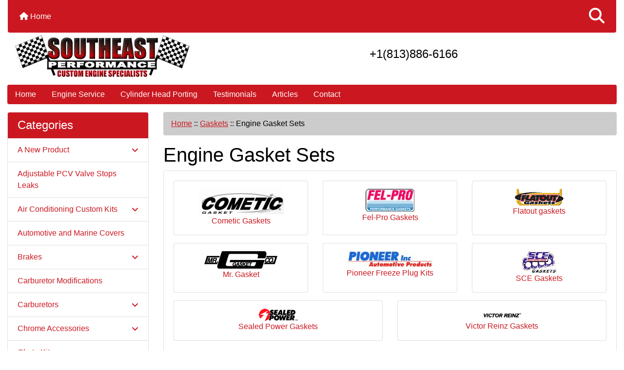

--- FILE ---
content_type: text/html; charset=utf-8
request_url: http://www.southeastrt.net/index.php?main_page=index&cPath=1555_141
body_size: 11548
content:
<!DOCTYPE html>
<html dir="ltr" lang="en">
  <head>
    <meta charset="utf-8">
    <link rel="preload" href="https://code.jquery.com/jquery-3.7.1.min.js" integrity="sha256-/JqT3SQfawRcv/BIHPThkBvs0OEvtFFmqPF/lYI/Cxo=" crossorigin="anonymous" as="script">
    <link rel="preload" href="https://cdn.jsdelivr.net/npm/bootstrap@4.6.2/dist/css/bootstrap.min.css" integrity="sha384-xOolHFLEh07PJGoPkLv1IbcEPTNtaed2xpHsD9ESMhqIYd0nLMwNLD69Npy4HI+N" crossorigin="anonymous" as="style">
    <link rel="preload" href="https://cdn.jsdelivr.net/npm/bootstrap@4.6.2/dist/js/bootstrap.bundle.min.js" integrity="sha384-Fy6S3B9q64WdZWQUiU+q4/2Lc9npb8tCaSX9FK7E8HnRr0Jz8D6OP9dO5Vg3Q9ct" crossorigin="anonymous" as="script">
    <link rel="preload" href="https://cdnjs.cloudflare.com/ajax/libs/font-awesome/6.5.2/css/fontawesome.min.css" integrity="sha512-UuQ/zJlbMVAw/UU8vVBhnI4op+/tFOpQZVT+FormmIEhRSCnJWyHiBbEVgM4Uztsht41f3FzVWgLuwzUqOObKw==" crossorigin="anonymous" as="style">
    <link rel="preload" href="https://cdnjs.cloudflare.com/ajax/libs/font-awesome/6.5.2/css/solid.min.css" integrity="sha512-Hp+WwK4QdKZk9/W0ViDvLunYjFrGJmNDt6sCflZNkjgvNq9mY+0tMbd6tWMiAlcf1OQyqL4gn2rYp7UsfssZPA==" crossorigin="anonymous" as="style">
    <title>Engine Gasket Sets : Southeast Performance R/T | Because Knowledge Breeds Winning Power</title>
    <meta name="viewport" content="width=device-width, initial-scale=1, minimum-scale=1, shrink-to-fit=no">
    <meta name="keywords" content="Engines, SuperChargers, Tuning and Controllers, Valvetrain Components, Brakes, Lowering Kits, Rear End, Fasteners, Carburetors, Throttle Bodies, Water Pumps, Nitrous Kits, Tires, Custom Parts Development, Cold Air Kits, Fuel System Components, Clutches, Wheels, Traction Components, Race Wear and Accessories, Wiring harness and Accessories, Electric Cooling Fans, Radiators and Components, Custom Hoods, Cylinder Head Porting, Chute Kits, Suspension Components, Roll Cages and Accessories, Shocks, Lift Kits, Fire Equipment, Race Car Bodies, Air Conditioning Custom Kits, Chrome Accessories, Exterior Vehicle Components, Wideband Monitoring Systems, Electronics and Delay Boxes, Seats and Custom Interiors, Floor Mats, Ignition Components, Spark Plugs, Turbocharging, Gear Venders Overdrive Units, Viper, Tech Help, Automotive and Marine Covers, Engine Parts, Transmission Components, Exhaust Components, Gauges, Fuel Injection Systems, Gaskets, Striker Viper heads Return, A New Product, Carburetor Modifications, Engine Swap Kits, Engine Blocks, Adjustable PCV Valve Stops Leaks, NAG1 Transmission Shift Improver, , Engine Gasket Sets">
    <meta name="description" content="Southeast Performance R/T : Engine Gasket Sets - Engines, SuperChargers, Tuning and Controllers, Valvetrain Components, Brakes, Lowering Kits, Rear End, Fasteners, Carburetors, Throttle Bodies, Water Pumps, Nitrous Kits, Tires, Custom Parts Development, Cold Air Kits, Fuel System Components, Clutches, Wheels, Traction Components, Race Wear and Accessories, Wiring harness and Accessories, Electric Cooling Fans, Radiators and Components, Custom Hoods, Cylinder Head Porting, Chute Kits, Suspension Components, Roll Cages and Accessories, Shocks, Lift Kits, Fire Equipment, Race Car Bodies, Air Conditioning Custom Kits, Chrome Accessories, Exterior Vehicle Components, Wideband Monitoring Systems, Electronics and Delay Boxes, Seats and Custom Interiors, Floor Mats, Ignition Components, Spark Plugs, Turbocharging, Gear Venders Overdrive Units, Viper, Tech Help, Automotive and Marine Covers, Engine Parts, Transmission Components, Exhaust Components, Gauges, Fuel Injection Systems, Gaskets, Striker Viper heads Return, A New Product, Carburetor Modifications, Engine Swap Kits, Engine Blocks, Adjustable PCV Valve Stops Leaks, NAG1 Transmission Shift Improver, ">
    <meta name="author" content="Southeast RT">
    <link rel="apple-touch-icon" sizes="180x180" href="includes/templates/bootstrap/images/icons/apple-touch-icon.png">
<link rel="icon" type="image/png" sizes="32x32" href="includes/templates/bootstrap/images/icons/favicon-32x32.png">
<link rel="icon" type="image/png" sizes="16x16" href="includes/templates/bootstrap/images/icons/favicon-16x16.png">
<link rel="manifest" href="includes/templates/bootstrap/images/icons/site.webmanifest">

    <base href="https://southeastrt.net/">
          <link href="https://southeastrt.net/index.php?main_page=index&amp;cPath=1555_141" rel="canonical">
        <link rel="stylesheet" href="https://cdn.jsdelivr.net/npm/bootstrap@4.6.2/dist/css/bootstrap.min.css" integrity="sha384-xOolHFLEh07PJGoPkLv1IbcEPTNtaed2xpHsD9ESMhqIYd0nLMwNLD69Npy4HI+N" crossorigin="anonymous">
    <link rel="stylesheet" href="https://cdnjs.cloudflare.com/ajax/libs/font-awesome/6.5.2/css/fontawesome.min.css" integrity="sha512-UuQ/zJlbMVAw/UU8vVBhnI4op+/tFOpQZVT+FormmIEhRSCnJWyHiBbEVgM4Uztsht41f3FzVWgLuwzUqOObKw==" crossorigin="anonymous">
    <link rel="stylesheet" href="https://cdnjs.cloudflare.com/ajax/libs/font-awesome/6.5.2/css/solid.min.css" integrity="sha512-Hp+WwK4QdKZk9/W0ViDvLunYjFrGJmNDt6sCflZNkjgvNq9mY+0tMbd6tWMiAlcf1OQyqL4gn2rYp7UsfssZPA==" crossorigin="anonymous">
<link rel="stylesheet" href="includes/templates/bootstrap/css/stylesheet.css">
<link rel="stylesheet" href="includes/templates/bootstrap/css/stylesheet_360.css">
<link rel="stylesheet" href="includes/templates/bootstrap/css/stylesheet_361.css">
<link rel="stylesheet" href="includes/templates/bootstrap/css/stylesheet_364.css">
<link rel="stylesheet" href="includes/templates/bootstrap/css/stylesheet_365.css">
<link rel="stylesheet" href="includes/templates/bootstrap/css/stylesheet_373.css">
<link rel="stylesheet" href="includes/templates/bootstrap/css/stylesheet_374.css">
<link rel="stylesheet" href="includes/templates/bootstrap/css/stylesheet_ajax_search.css">
<link rel="stylesheet" href="includes/templates/bootstrap/css/stylesheet_bootstrap.carousel.css">
<link rel="stylesheet" href="includes/templates/bootstrap/css/stylesheet_bootstrap.lightbox.css">
<link rel="stylesheet" media="print" href="includes/templates/bootstrap/css/print_stylesheet.css">
<style>
body {
    color: #000000;
    background-color: #ffffff;
}
a {
    color: #cb1820;
}
a:hover {
    color: #333;
}
.form-control::placeholder,
.required-info,
span.alert {
    color: #ff0000;
}
.alert-info {
    color: #13525e;    background-color: #d1ecf1;    border-color: #bee5eb;}
.rating {
    background-color: #ffffff;    color: #987000;}
.btn {
    color: #ffffff;
    background-color: #cb1820;
    border-color: #cb1820;
}
.btn:hover {
    color: #cccccc;
    background-color: #333;
    border-color: #333;
}
#headerWrapper {
    background-color: #ffffff;
}
#tagline {
    color: #000000;
}
nav.navbar {
    background-color: #cb1820;
}
nav.navbar a.nav-link {
    color: #ffffff;
}
nav.navbar a.nav-link:hover {
    color: #cccccc;
    background-color: #333333;}
nav.navbar .navbar-toggler {
    color: #ffffff;
    background-color: #343a40;
    border-color: #343a40;
}
nav.navbar .navbar-toggler:hover {
    color: #cccccc;
    background-color: #919aa1;
    border-color: #919aa1;
}
nav.navbar .btn {
    color: #ffffff;    background-color: #13607c;    border-color: #13607c;}
nav.navbar .btn:hover {
    color: #0056b3;    background-color: #ffffff;    border-color: #a80000;}
#ezpagesBarHeader {
    background-color: #cb1820;
}
#ezpagesBarHeader a.nav-link {
    color: #ffffff;
}
#ezpagesBarHeader a.nav-link:hover {
    color: #cccccc;
    background-color: #363636;}
#navCatTabs a {
    color: #ffffff;
    background-color: #33b5e5;
    border-color: #13607c;}
#navCatTabs a.activeLink {
    background-color: #a80000;    color: #ffffff;    border-color: #a80000;}
#navCatTabs a:hover {
    color: #cccccc;
    background-color: #0099CC;
    border-color: #13607c;}
#navCatTabs a.activeLink:hover {
    background-color: #ffffff;    color: #a80000;    border-color: #a80000;}
#navBreadCrumb ol {
    background-color: #cccccc;
}
#navBreadCrumb li {
    color: #000000;
}
#navBreadCrumb li a {
    color: #cb1820;
}
#navBreadCrumb li a:hover {
    color: #333;
}
#footerWrapper {
    color: #000000;
    background-color: #ffffff;
}
.legalCopyright,
.legalCopyright a {
    color: #000000;
}
#ezpagesBarFooter {
    background-color: #cb1820;
}
#ezpagesBarFooter a.nav-link {
    color: #ffffff;
}
#ezpagesBarFooter a.nav-link:hover {
    color: #cccccc;
    background-color: #363636;}
.leftBoxCard,
.rightBoxCard {
    color: #000000;
    background-color: #ffffff;
}
.leftBoxHeading,
.rightBoxHeading {
    color: #ffffff;
    background-color: #cb1820;
}
.leftBoxHeading a,
.rightBoxHeading a {
    color: #ffffff;
}
.leftBoxHeading a:hover,
.rightBoxHeading a:hover {
    color: #cccccc;
}
#categoriesContent .badge,
#documentcategoriesContent .badge {
    color: #ffffff;
    background-color: #33b5e5;
}
.leftBoxCard .list-group-item,
.rightBoxCard .list-group-item {
    color: #cb1820;
    background-color: #ffffff;
}
.leftBoxCard .list-group-item:hover,
.rightBoxCard .list-group-item:hover {
    color: #333;
    background-color: #efefef;
}
.centerBoxWrapper {
    color: #000000;
    background-color: #ffffff;
}
.centerBoxHeading {
    color: #ffffff;
    background-color: #cb1820;
}
#subCategory-card-body {
    color: #000000;
    background-color: #ffffff;
}
.categoryListBoxContents.card {
    background-color: #ffffff;
}
.categoryListBoxContents.card:hover {
    background-color: #efefef;
}
a.page-link {
    color: #000000;
    background-color: #cccccc;
    border-color: #cccccc;
}
a.page-link:hover {
    color: #ffffff;
    background-color: #333;
    border-color: #333;
}
.page-item.active span.page-link {
    color: #ffffff;
    background-color: #cb1820;
}
.sideBoxContentItem {
    background-color: #ffffff;
}
.sideBoxContentItem:hover {
    background-color: #efefef;
}
.centerBoxContents.card {
    background-color: #ffffff;
}
.centerBoxContents.card:hover {
    background-color: #efefef;
}
.centerBoxContentsListing.card:hover {
    background-color: #efefef;
}
.productReviewCard:hover {
    background-color: #efefef;
}
.productBasePrice {
    color: #000000;
}
.normalprice {
    color: #000000;
}
.productSpecialPrice {
    color: #ff0000;
}
.productPriceDiscount {
    color: #ff0000;
}
.productSalePrice {
    color: #ff0000;
}
.productFreePrice {
    color: #0000ff;
}
#addToCart-card-header {
    color: #fff;
    background-color: #00C851;
}
#addToCart-card {
    border-color: #00C851;
}
.btn.button_add_selected {
    background: #00C851;
    color: #fff;
}
.btn.button_add_selected:hover {
    background: #007E33;
    color:#fff;
}
.btn.button_in_cart {
    background: #00C851;
    color: #fff;
}
.fa-cart-plus {
    color: #00C851;
}
.btn.button_in_cart:hover {
    background: #007E33;
    color: #fff;
}
a:hover > .fa-cart-plus {
    color: #007E33;
}
button.button_continue_checkout,
a.button_checkout {
    background-color: #ffd814;    color: #0f1111;    border-color: #fcd200;}
button.button_continue_checkout:hover,
a.button_checkout:hover {
    background-color: #f7ca00;    color: #0f1111;    border-color: #f2c200;}
button.button_confirm_order {
    background-color: #ffd814;    color: #0f1111;    border-color: #fcd200;}
button.button_confirm_order:hover {
    background-color: #f7ca00;    color: #0f1111;    border-color: #f2c200;}
#checkoutShippingDefault .progress-bar,
#checkoutPayment .progress-bar,
#checkoutConfirmationDefault .progress-bar,
#checkoutSuccessDefault .progress-bar {
    background-color: #036811!important;}
button.button_sold_out_sm, button.button_sold_out_sm:hover, button.button_sold_out, button.button_sold_out:hover {
    background-color: #a80000;    color: #ffffff;    border-color: #a80000;}
a.carousel-control-prev,
a.carousel-control-next {
    color: #000000;}
a.carousel-control-prev:hover,
a.carousel-control-next:hover {
    color: #000000;}
.banner-carousel .carousel-indicators li {
    background-color: #000000;}
.defaultAddress address {
    background-color: #036811;    color: #ffffff;}
.card.primary-address {
    border-color: #13607c;}
.card.primary-address > .card-header{
    background-color: #13607c;    color: #ffffff;}
.sideboxCategory-top,.sideBoxContent,.sideboxCategory-products,.pro,.card-header a,.nav-item,.btn,.list-group-item a,.nav-link,#productsListing a,.card a{text-decoration:none}.fmel{background-color: #cb1820}.mfade img:hover{opacity:0.6}.pro{text-decoration:none}#siteinfoLegal{background:#fff;opacity:0.6}card-header
</style>
    <script src="https://code.jquery.com/jquery-3.7.1.min.js" integrity="sha256-/JqT3SQfawRcv/BIHPThkBvs0OEvtFFmqPF/lYI/Cxo=" crossorigin="anonymous"></script>
    <script src="https://cdn.jsdelivr.net/npm/bootstrap@4.6.2/dist/js/bootstrap.bundle.min.js" integrity="sha384-Fy6S3B9q64WdZWQUiU+q4/2Lc9npb8tCaSX9FK7E8HnRr0Jz8D6OP9dO5Vg3Q9ct" crossorigin="anonymous"></script>
<script src="includes/templates/bootstrap/jscript/jscript_zca_bootstrap.js"></script>
<script src="includes/templates/bootstrap/jscript/ajax_search.min.js" defer></script>

<script src="includes/templates/bootstrap/jscript/jquery.matchHeight.min.js"></script>
<script>
$(document).ready(function() {
    $('.sideBoxContent .carousel-item .card').matchHeight();
});
</script>

<script>
if (typeof zcJS == "undefined" || !zcJS) {
  window.zcJS = { name: 'zcJS', version: '0.1.0.0' };
}

zcJS.ajax = function (options) {
  options.url = options.url.replace("&amp;", unescape("&amp;"));
  var deferred = jQuery.Deferred(function (d) {
      var securityToken = 'faab6f0666409f98ee1c992718851896';
      var defaults = {
          cache: false,
          type: 'POST',
          traditional: true,
          dataType: 'json',
          timeout: 5000,
          data: jQuery.extend(true,{
            securityToken: securityToken
        }, options.data)
      },
      settings = jQuery.extend(true, {}, defaults, options);
      if (typeof(console.log) == 'function') {
          console.log( settings );
      }

      d.done(settings.success);
      d.fail(settings.error);
      d.done(settings.complete);
      var jqXHRSettings = jQuery.extend(true, {}, settings, {
          success: function (response, textStatus, jqXHR) {
            d.resolve(response, textStatus, jqXHR);
          },
          error: function (jqXHR, textStatus, errorThrown) {
              if (window.console) {
                if (typeof(console.log) == 'function') {
                  console.log(jqXHR);
                }
              }
              d.reject(jqXHR, textStatus, errorThrown);
          },
          complete: d.resolve
      });
      jQuery.ajax(jqXHRSettings);
   }).fail(function(jqXHR, textStatus, errorThrown) {
   var response = jqXHR.getResponseHeader('status');
   var responseHtml = jqXHR.responseText;
   var contentType = jqXHR.getResponseHeader("content-type");
   switch (response)
     {
       case '403 Forbidden':
         var jsonResponse = JSON.parse(jqXHR.responseText);
         var errorType = jsonResponse.errorType;
         switch (errorType)
         {
           case 'ADMIN_BLOCK_WARNING':
           break;
           case 'AUTH_ERROR':
           break;
           case 'SECURITY_TOKEN':
           break;

           default:
             alert('An Internal Error of type '+errorType+' was received while processing an ajax call. The action you requested could not be completed.');
         }
       break;
       default:
        if (jqXHR.status === 200) {
            if (contentType.toLowerCase().indexOf("text/html") >= 0) {
                document.open();
                document.write(responseHtml);
                document.close();
            }
         }
     }
   });

  var promise = deferred.promise();
  return promise;
};
zcJS.timer = function (options) {
  var defaults = {
    interval: 10000,
    startEvent: null,
    intervalEvent: null,
    stopEvent: null

},
  settings = jQuery.extend(true, {}, defaults, options);

  var enabled = new Boolean(false);
  var timerId = 0;
  var mySelf;
  this.Start = function()
  {
      this.enabled = new Boolean(true);

      mySelf = this;
      mySelf.settings = settings;
      if (mySelf.enabled)
      {
          mySelf.timerId = setInterval(
          function()
          {
              if (mySelf.settings.intervalEvent)
              {
                mySelf.settings.intervalEvent(mySelf);
              }
          }, mySelf.settings.interval);
          if (mySelf.settings.startEvent)
          {
            mySelf.settings.startEvent(mySelf);
          }
      }
  };
  this.Stop = function()
  {
    mySelf.enabled = new Boolean(false);
    clearInterval(mySelf.timerId);
    if (mySelf.settings.stopEvent)
    {
      mySelf.settings.stopEvent(mySelf);
    }
  };
};

</script>

<script>
jQuery(document).ready(function() {
    jQuery('form.sidebox-select-form select:required').each(function() {
        var theOptions = '';
        var optGroup = false;
        var isSelected = '';
        jQuery('option', this).each(function() {
            if (jQuery(this).val() == '') {
                optGroup = true;
                theOptions += '<optgroup label="'+jQuery(this).text()+'">';
            } else {
                isSelected = '';
                if (jQuery(this).is(':selected')) {
                    isSelected = ' selected="selected"';
                }
                theOptions += '<option value="'+jQuery(this).val()+'"'+isSelected+'>'+jQuery(this).text()+'</option>';
            }
        });
        if (optGroup === true) {
            theOptions += '</optgroup>';
        }
        jQuery(this).empty().append(theOptions);
        jQuery('optgroup', this).css({'font-style':'normal'});
        if (jQuery('select option:selected', this).length > 0) {
            jQuery(this).siblings('input[type="submit"], button[type="submit"]').attr('disabled', false).css('cursor', 'pointer');
        } else {
            jQuery(this).siblings('input[type="submit"], button[type="submit"]').attr('disabled', true).css('cursor', 'not-allowed');
        }
        jQuery(this).on('change', function() {
            jQuery(this).siblings('input[type="submit"], button[type="submit"]').attr('disabled', false).css('cursor', 'pointer');
        });
    });
});
</script>
  </head>

<body id="indexBody">
    <div id="search-wrapper" class="modal fade" role="dialog" aria-labelledby="search-modal-title" aria-hidden="true">
        <div class="modal-dialog">
            <div class="modal-content">
                <div class="modal-body container-fluid">
                    <button type="button" class="close" data-dismiss="modal" aria-label="Close"><i class="fas fa-times"></i></button>
                    <h5 class="modal-title mb-1" id="search-modal-title">What can we help you find?</h5>
                    <div class="form-group">
                        <form class="search-form">
                            <label for="search-input">Search:</label>
                            <input type="text" id="search-input" class="form-control" placeholder="Search here...">
                            <input id="search-page" type="hidden" value="https://southeastrt.net/index.php?main_page=search_result&amp;search_in_description=1">
                        </form>
                    </div>
                    <div id="search-content" class="row"></div>
                </div>
            </div>
        </div>
    </div>
<div class="container-fluid" id="header-wrapper">
    <div class="row mb-3">
        <div class="col">
<!--bof-header logo and navigation display-->
<div id="headerWrapper" class="mt-2">
<!--bof-navigation display-->
    <div id="navMainWrapper">
        <div id="navMain">
            <nav class="navbar fixed-top mx-3 navbar-expand-lg rounded-bottom" aria-label="Navigation Bar">
                <button class="navbar-toggler" type="button" data-toggle="collapse" data-target="#navbarSupportedContent" aria-controls="navbarSupportedContent" aria-expanded="false" aria-label="Toggle navigation">
                    <i class="fas fa-bars"></i>
                </button>

                <div class="collapse navbar-collapse" id="navbarSupportedContent">
                    <ul class="navbar-nav mr-auto">
                        <li id="nav-home" class="nav-item" title="Home">
                            <a class="nav-link" href="https://southeastrt.net/index.php?main_page=index">
                                <i class="fas fa-home"></i> Home                            </a>
                        </li>
<li class="nav-item dropdown d-lg-none">
    <a class="nav-link dropdown-toggle" href="#" id="categoryDropdown" role="button" data-toggle="dropdown" aria-haspopup="true" aria-expanded="false">
        Categories    </a>
    <div class="dropdown-menu" aria-labelledby="categoryDropdown">
        <ul class="m-0 p-0">
            <li><a class="dropdown-item" href="https://southeastrt.net/index.php?main_page=index&amp;cPath=1582">A New Product</a></li>
            <li><a class="dropdown-item" href="https://southeastrt.net/index.php?main_page=index&amp;cPath=1629">Adjustable PCV Valve Stops Leaks</a></li>
            <li><a class="dropdown-item" href="https://southeastrt.net/index.php?main_page=index&amp;cPath=928">Air Conditioning Custom Kits</a></li>
            <li><a class="dropdown-item" href="https://southeastrt.net/index.php?main_page=index&amp;cPath=1472">Automotive and Marine Covers</a></li>
            <li><a class="dropdown-item" href="https://southeastrt.net/index.php?main_page=index&amp;cPath=127">Brakes</a></li>
            <li><a class="dropdown-item" href="https://southeastrt.net/index.php?main_page=index&amp;cPath=1591">Carburetor Modifications</a></li>
            <li><a class="dropdown-item" href="https://southeastrt.net/index.php?main_page=index&amp;cPath=156">Carburetors</a></li>
            <li><a class="dropdown-item" href="https://southeastrt.net/index.php?main_page=index&amp;cPath=930">Chrome Accessories</a></li>
            <li><a class="dropdown-item" href="https://southeastrt.net/index.php?main_page=index&amp;cPath=636">Chute Kits</a></li>
            <li><a class="dropdown-item" href="https://southeastrt.net/index.php?main_page=index&amp;cPath=273">Clutches</a></li>
            <li><a class="dropdown-item" href="https://southeastrt.net/index.php?main_page=index&amp;cPath=222">Cold Air Kits</a></li>
            <li><a class="dropdown-item" href="https://southeastrt.net/index.php?main_page=index&amp;cPath=558">Custom Hoods</a></li>
            <li><a class="dropdown-item" href="https://southeastrt.net/index.php?main_page=index&amp;cPath=186">Custom Parts Development</a></li>
            <li><a class="dropdown-item" href="https://southeastrt.net/index.php?main_page=index&amp;cPath=571">Cylinder Head Porting</a></li>
            <li><a class="dropdown-item" href="https://southeastrt.net/index.php?main_page=index&amp;cPath=531">Electric Cooling Fans</a></li>
            <li><a class="dropdown-item" href="https://southeastrt.net/index.php?main_page=index&amp;cPath=1068">Electronics and Delay Boxes</a></li>
            <li><a class="dropdown-item" href="https://southeastrt.net/index.php?main_page=index&amp;cPath=1627">Engine Blocks</a></li>
            <li><a class="dropdown-item" href="https://southeastrt.net/index.php?main_page=index&amp;cPath=1473">Engine Parts</a></li>
            <li><a class="dropdown-item" href="https://southeastrt.net/index.php?main_page=index&amp;cPath=1615">Engine Swap Kits</a></li>
            <li><a class="dropdown-item" href="https://southeastrt.net/index.php?main_page=index&amp;cPath=40">Engines</a></li>
            <li><a class="dropdown-item" href="https://southeastrt.net/index.php?main_page=index&amp;cPath=1475">Exhaust Components</a></li>
            <li><a class="dropdown-item" href="https://southeastrt.net/index.php?main_page=index&amp;cPath=948">Exterior Vehicle Components</a></li>
            <li><a class="dropdown-item" href="https://southeastrt.net/index.php?main_page=index&amp;cPath=147">Fasteners</a></li>
            <li><a class="dropdown-item" href="https://southeastrt.net/index.php?main_page=index&amp;cPath=888">Fire Equipment</a></li>
            <li><a class="dropdown-item" href="https://southeastrt.net/index.php?main_page=index&amp;cPath=1165">Floor Mats</a></li>
            <li><a class="dropdown-item" href="https://southeastrt.net/index.php?main_page=index&amp;cPath=1530">Fuel Injection Systems</a></li>
            <li><a class="dropdown-item" href="https://southeastrt.net/index.php?main_page=index&amp;cPath=248">Fuel System Components</a></li>
            <li><a class="dropdown-item" href="https://southeastrt.net/index.php?main_page=index&amp;cPath=1555"><span class="category-subs-selected">Gaskets</span></a></li>
            <li><a class="dropdown-item" href="https://southeastrt.net/index.php?main_page=index&amp;cPath=1479">Gauges</a></li>
            <li><a class="dropdown-item" href="https://southeastrt.net/index.php?main_page=index&amp;cPath=1335">Gear Venders Overdrive Units</a></li>
            <li><a class="dropdown-item" href="https://southeastrt.net/index.php?main_page=index&amp;cPath=1173">Ignition Components</a></li>
            <li><a class="dropdown-item" href="https://southeastrt.net/index.php?main_page=index&amp;cPath=856">Lift Kits</a></li>
            <li><a class="dropdown-item" href="https://southeastrt.net/index.php?main_page=index&amp;cPath=129">Lowering Kits</a></li>
            <li><a class="dropdown-item" href="https://southeastrt.net/index.php?main_page=index&amp;cPath=1657">NAG1 Transmission Shift Improver</a></li>
            <li><a class="dropdown-item" href="https://southeastrt.net/index.php?main_page=index&amp;cPath=169">Nitrous Kits</a></li>
            <li><a class="dropdown-item" href="https://southeastrt.net/index.php?main_page=index&amp;cPath=915">Race Car Bodies</a></li>
            <li><a class="dropdown-item" href="https://southeastrt.net/index.php?main_page=index&amp;cPath=497">Race Wear and Accessories</a></li>
            <li><a class="dropdown-item" href="https://southeastrt.net/index.php?main_page=index&amp;cPath=532">Radiators and Components</a></li>
            <li><a class="dropdown-item" href="https://southeastrt.net/index.php?main_page=index&amp;cPath=134">Rear End</a></li>
            <li><a class="dropdown-item" href="https://southeastrt.net/index.php?main_page=index&amp;cPath=649">Roll Cages and Accessories</a></li>
            <li><a class="dropdown-item" href="https://southeastrt.net/index.php?main_page=index&amp;cPath=1124">Seats and Custom Interiors</a></li>
            <li><a class="dropdown-item" href="https://southeastrt.net/index.php?main_page=index&amp;cPath=855">Shocks</a></li>
            <li><a class="dropdown-item" href="https://southeastrt.net/index.php?main_page=index&amp;cPath=1282">Spark Plugs</a></li>
            <li><a class="dropdown-item" href="https://southeastrt.net/index.php?main_page=index&amp;cPath=1571">Striker Viper heads Return</a></li>
            <li><a class="dropdown-item" href="https://southeastrt.net/index.php?main_page=index&amp;cPath=62">SuperChargers</a></li>
            <li><a class="dropdown-item" href="https://southeastrt.net/index.php?main_page=index&amp;cPath=648">Suspension Components</a></li>
            <li><a class="dropdown-item" href="https://southeastrt.net/index.php?main_page=index&amp;cPath=1434">Tech Help</a></li>
            <li><a class="dropdown-item" href="https://southeastrt.net/index.php?main_page=index&amp;cPath=161">Throttle Bodies</a></li>
            <li><a class="dropdown-item" href="https://southeastrt.net/index.php?main_page=index&amp;cPath=182">Tires</a></li>
            <li><a class="dropdown-item" href="https://southeastrt.net/index.php?main_page=index&amp;cPath=463">Traction Components</a></li>
            <li><a class="dropdown-item" href="https://southeastrt.net/index.php?main_page=index&amp;cPath=1474">Transmission Components</a></li>
            <li><a class="dropdown-item" href="https://southeastrt.net/index.php?main_page=index&amp;cPath=63">Tuning and Controllers</a></li>
            <li><a class="dropdown-item" href="https://southeastrt.net/index.php?main_page=index&amp;cPath=1292">Turbocharging</a></li>
            <li><a class="dropdown-item" href="https://southeastrt.net/index.php?main_page=index&amp;cPath=109">Valvetrain Components</a></li>
            <li><a class="dropdown-item" href="https://southeastrt.net/index.php?main_page=index&amp;cPath=1419">Viper</a></li>
            <li><a class="dropdown-item" href="https://southeastrt.net/index.php?main_page=index&amp;cPath=166">Water Pumps</a></li>
            <li><a class="dropdown-item" href="https://southeastrt.net/index.php?main_page=index&amp;cPath=290">Wheels</a></li>
            <li><a class="dropdown-item" href="https://southeastrt.net/index.php?main_page=index&amp;cPath=981">Wideband Monitoring Systems</a></li>
            <li><a class="dropdown-item" href="https://southeastrt.net/index.php?main_page=index&amp;cPath=499">Wiring harness and Accessories</a></li>
        </ul>
        <div class="dropdown-divider"></div>
        <a class="dropdown-item" href="https://southeastrt.net/index.php?main_page=products_new">
            New Products ...        </a>
        <div class="dropdown-divider"></div>
        <a class="dropdown-item" href="https://southeastrt.net/index.php?main_page=featured_products">
            Featured Products ...        </a>
        <div class="dropdown-divider"></div>
        <a class="dropdown-item" href="https://southeastrt.net/index.php?main_page=products_all">
            All Products ...        </a>
    </div>
</li>
<li class="nav-item dropdown d-lg-none">
    <a class="nav-link dropdown-toggle" href="#" id="ezpagesDropdown" role="button" data-toggle="dropdown" aria-haspopup="true" aria-expanded="false">
        Important Links    </a>
    <div class="dropdown-menu mb-2" aria-labelledby="ezpagesDropdown">
        <ul class="m-0 p-0">
            <li><a class="dropdown-item" href="https://southeastrt.net/docs/MoparAction1.pdf" target="_blank" rel="noopener">Articles</a></li>
            <li><a class="dropdown-item" href="https://southeastrt.net/index.php?main_page=contact_us">Contact</a></li>
            <li><a class="dropdown-item" href="https://southeastrt.net/index.php?main_page=page_3">Cylinder Head Porting</a></li>
            <li><a class="dropdown-item" href="https://southeastrt.net/index.php?main_page=page_2">Engine Service</a></li>
            <li><a class="dropdown-item" href="http://www.southeastrt.net/">Home</a></li>
            <li><a class="dropdown-item" href="https://southeastrt.net/index.php?main_page=page&amp;id=1">Testimonials</a></li>
        </ul>
    </div>
</li>
                    </ul>
<ul class="navbar-nav ml-auto">
    <li class="nav-item"><a href="javascript:void(0);" role="button" id="search-icon" class="nav-link" aria-label="Search"><i class="fas fa-2x fa-search"></i></a></li>
</ul>
                </div>
            </nav>
        </div>
    </div>
<!--eof-navigation display-->

<!--bof-branding display-->
<div id="navbar-spacer" class="mt-5 pt-4"></div>    <div id="logoWrapper">
        <div id="logo" class="row align-items-center px-3 pb-3">
            <div class="col-sm-4">
                <a id="hdr-img" class="d-block" href="https://southeastrt.net/index.php?main_page=index" aria-label="Site Logo">
                    <img src="includes/templates/bootstrap/images/header.jpg" title="Return to the Homepage" alt="(image for) Return to the Homepage" width="358" height="86">                </a>
            </div>
            <div id="taglineWrapper" class="col-sm-8 text-center">
                <div id="tagline" class="text-center"><h4>+1(813)886-6166</h4></div>
            </div>
        </div>
    </div>
<!--eof-branding display-->
<!--eof-header logo and navigation display-->

<!--bof-optional categories tabs navigation display-->
<!--eof-optional categories tabs navigation display-->

<!--bof-header ezpage links-->
<div id="ezpagesBarHeader" class="ezpagesBar rounded">
<ul class="nav nav-pills">
  <li class="nav-item"><a class="nav-link" href="http://www.southeastrt.net/">Home</a></li>
  <li class="nav-item"><a class="nav-link" href="https://southeastrt.net/index.php?main_page=page_2">Engine Service</a></li>
  <li class="nav-item"><a class="nav-link" href="https://southeastrt.net/index.php?main_page=page_3">Cylinder Head Porting</a></li>
  <li class="nav-item"><a class="nav-link" href="https://southeastrt.net/index.php?main_page=page&amp;id=1">Testimonials</a></li>
  <li class="nav-item"><a class="nav-link" href="https://southeastrt.net/docs/MoparAction1.pdf" rel="noreferrer noopener" target="_blank">Articles</a></li>
  <li class="nav-item"><a class="nav-link" href="https://southeastrt.net/index.php?main_page=contact_us">Contact</a></li>
</ul>
</div>
<!--eof-header ezpage links-->
</div>

        </div>
    </div>
</div>

<div id="mainWrapper" class="container-fluid">
    <div class="row">
 
        <div id="navColumnOne" class="col-sm-3 d-none d-lg-block">
            <div id="navColumnOneWrapper">
                <div id="categories-leftBoxCard" class="leftBoxCard card mb-3">
    <h4 id="categories-leftBoxHeading" class="leftBoxHeading card-header">Categories</h4>
    <div id="categoriesContent" class="list-group-flush sideBoxContent"><a class="list-group-item list-group-item-action d-flex justify-content-between align-items-center sideboxCategory-top" href="https://southeastrt.net/index.php?main_page=index&amp;cPath=1582">A New Product&nbsp;<i class="fa-solid fa-angle-down"></i></a><a class="list-group-item list-group-item-action d-flex justify-content-between align-items-center sideboxCategory-top" href="https://southeastrt.net/index.php?main_page=index&amp;cPath=1629">Adjustable PCV Valve Stops Leaks</a><a class="list-group-item list-group-item-action d-flex justify-content-between align-items-center sideboxCategory-top" href="https://southeastrt.net/index.php?main_page=index&amp;cPath=928">Air Conditioning Custom Kits&nbsp;<i class="fa-solid fa-angle-down"></i></a><a class="list-group-item list-group-item-action d-flex justify-content-between align-items-center sideboxCategory-top" href="https://southeastrt.net/index.php?main_page=index&amp;cPath=1472">Automotive and Marine Covers</a><a class="list-group-item list-group-item-action d-flex justify-content-between align-items-center sideboxCategory-top" href="https://southeastrt.net/index.php?main_page=index&amp;cPath=127">Brakes&nbsp;<i class="fa-solid fa-angle-down"></i></a><a class="list-group-item list-group-item-action d-flex justify-content-between align-items-center sideboxCategory-top" href="https://southeastrt.net/index.php?main_page=index&amp;cPath=1591">Carburetor Modifications</a><a class="list-group-item list-group-item-action d-flex justify-content-between align-items-center sideboxCategory-top" href="https://southeastrt.net/index.php?main_page=index&amp;cPath=156">Carburetors&nbsp;<i class="fa-solid fa-angle-down"></i></a><a class="list-group-item list-group-item-action d-flex justify-content-between align-items-center sideboxCategory-top" href="https://southeastrt.net/index.php?main_page=index&amp;cPath=930">Chrome Accessories&nbsp;<i class="fa-solid fa-angle-down"></i></a><a class="list-group-item list-group-item-action d-flex justify-content-between align-items-center sideboxCategory-top" href="https://southeastrt.net/index.php?main_page=index&amp;cPath=636">Chute Kits&nbsp;<i class="fa-solid fa-angle-down"></i></a><a class="list-group-item list-group-item-action d-flex justify-content-between align-items-center sideboxCategory-top" href="https://southeastrt.net/index.php?main_page=index&amp;cPath=273">Clutches&nbsp;<i class="fa-solid fa-angle-down"></i></a><a class="list-group-item list-group-item-action d-flex justify-content-between align-items-center sideboxCategory-top" href="https://southeastrt.net/index.php?main_page=index&amp;cPath=222">Cold Air Kits&nbsp;<i class="fa-solid fa-angle-down"></i></a><a class="list-group-item list-group-item-action d-flex justify-content-between align-items-center sideboxCategory-top" href="https://southeastrt.net/index.php?main_page=index&amp;cPath=558">Custom Hoods&nbsp;<i class="fa-solid fa-angle-down"></i></a><a class="list-group-item list-group-item-action d-flex justify-content-between align-items-center sideboxCategory-top" href="https://southeastrt.net/index.php?main_page=index&amp;cPath=186">Custom Parts Development&nbsp;<i class="fa-solid fa-angle-down"></i></a><a class="list-group-item list-group-item-action d-flex justify-content-between align-items-center sideboxCategory-top" href="https://southeastrt.net/index.php?main_page=index&amp;cPath=571">Cylinder Head Porting&nbsp;<i class="fa-solid fa-angle-down"></i></a><a class="list-group-item list-group-item-action d-flex justify-content-between align-items-center sideboxCategory-top" href="https://southeastrt.net/index.php?main_page=index&amp;cPath=531">Electric Cooling Fans&nbsp;<i class="fa-solid fa-angle-down"></i></a><a class="list-group-item list-group-item-action d-flex justify-content-between align-items-center sideboxCategory-top" href="https://southeastrt.net/index.php?main_page=index&amp;cPath=1068">Electronics and Delay Boxes&nbsp;<i class="fa-solid fa-angle-down"></i></a><a class="list-group-item list-group-item-action d-flex justify-content-between align-items-center sideboxCategory-top" href="https://southeastrt.net/index.php?main_page=index&amp;cPath=1627">Engine Blocks</a><a class="list-group-item list-group-item-action d-flex justify-content-between align-items-center sideboxCategory-top" href="https://southeastrt.net/index.php?main_page=index&amp;cPath=1473">Engine Parts&nbsp;<i class="fa-solid fa-angle-down"></i></a><a class="list-group-item list-group-item-action d-flex justify-content-between align-items-center sideboxCategory-top" href="https://southeastrt.net/index.php?main_page=index&amp;cPath=1615">Engine Swap Kits</a><a class="list-group-item list-group-item-action d-flex justify-content-between align-items-center sideboxCategory-top" href="https://southeastrt.net/index.php?main_page=index&amp;cPath=40">Engines&nbsp;<i class="fa-solid fa-angle-down"></i></a><a class="list-group-item list-group-item-action d-flex justify-content-between align-items-center sideboxCategory-top" href="https://southeastrt.net/index.php?main_page=index&amp;cPath=1475">Exhaust Components&nbsp;<i class="fa-solid fa-angle-down"></i></a><a class="list-group-item list-group-item-action d-flex justify-content-between align-items-center sideboxCategory-top" href="https://southeastrt.net/index.php?main_page=index&amp;cPath=948">Exterior Vehicle Components&nbsp;<i class="fa-solid fa-angle-down"></i></a><a class="list-group-item list-group-item-action d-flex justify-content-between align-items-center sideboxCategory-top" href="https://southeastrt.net/index.php?main_page=index&amp;cPath=147">Fasteners&nbsp;<i class="fa-solid fa-angle-down"></i></a><a class="list-group-item list-group-item-action d-flex justify-content-between align-items-center sideboxCategory-top" href="https://southeastrt.net/index.php?main_page=index&amp;cPath=888">Fire Equipment&nbsp;<i class="fa-solid fa-angle-down"></i></a><a class="list-group-item list-group-item-action d-flex justify-content-between align-items-center sideboxCategory-top" href="https://southeastrt.net/index.php?main_page=index&amp;cPath=1165">Floor Mats&nbsp;<i class="fa-solid fa-angle-down"></i></a><a class="list-group-item list-group-item-action d-flex justify-content-between align-items-center sideboxCategory-top" href="https://southeastrt.net/index.php?main_page=index&amp;cPath=1530">Fuel Injection Systems</a><a class="list-group-item list-group-item-action d-flex justify-content-between align-items-center sideboxCategory-top" href="https://southeastrt.net/index.php?main_page=index&amp;cPath=248">Fuel System Components&nbsp;<i class="fa-solid fa-angle-down"></i></a><a class="list-group-item list-group-item-action d-flex justify-content-between align-items-center sideboxCategory-top" href="https://southeastrt.net/index.php?main_page=index&amp;cPath=1555"><span class="sideboxCategory-subs-parent">Gaskets&nbsp;<i class="fa-solid fa-angle-down"></i></span></a><a class="list-group-item list-group-item-action d-flex justify-content-between align-items-center sideboxCategory-subs" href="https://southeastrt.net/index.php?main_page=index&amp;cPath=1555_141"><span class="sideboxCategory-subs-parent">&nbsp;&nbsp;-&nbsp;Engine Gasket Sets&nbsp;<i class="fa-solid fa-angle-down"></i></span></a><a class="list-group-item list-group-item-action d-flex justify-content-between align-items-center sideboxCategory-products" href="https://southeastrt.net/index.php?main_page=index&amp;cPath=1555_141_143">&nbsp;&nbsp;&nbsp;&nbsp;-&nbsp;Cometic Gaskets</a><a class="list-group-item list-group-item-action d-flex justify-content-between align-items-center sideboxCategory-products" href="https://southeastrt.net/index.php?main_page=index&amp;cPath=1555_141_142">&nbsp;&nbsp;&nbsp;&nbsp;-&nbsp;Fel-Pro Gaskets</a><a class="list-group-item list-group-item-action d-flex justify-content-between align-items-center sideboxCategory-products" href="https://southeastrt.net/index.php?main_page=index&amp;cPath=1555_141_1128">&nbsp;&nbsp;&nbsp;&nbsp;-&nbsp;Flatout gaskets</a><a class="list-group-item list-group-item-action d-flex justify-content-between align-items-center sideboxCategory-products" href="https://southeastrt.net/index.php?main_page=index&amp;cPath=1555_141_144">&nbsp;&nbsp;&nbsp;&nbsp;-&nbsp;Mr. Gasket</a><a class="list-group-item list-group-item-action d-flex justify-content-between align-items-center sideboxCategory-products" href="https://southeastrt.net/index.php?main_page=index&amp;cPath=1555_141_146">&nbsp;&nbsp;&nbsp;&nbsp;-&nbsp;Pioneer Freeze Plug Kits</a><a class="list-group-item list-group-item-action d-flex justify-content-between align-items-center sideboxCategory-products" href="https://southeastrt.net/index.php?main_page=index&amp;cPath=1555_141_145">&nbsp;&nbsp;&nbsp;&nbsp;-&nbsp;SCE Gaskets</a><a class="list-group-item list-group-item-action d-flex justify-content-between align-items-center sideboxCategory-products" href="https://southeastrt.net/index.php?main_page=index&amp;cPath=1555_141_1469">&nbsp;&nbsp;&nbsp;&nbsp;-&nbsp;Sealed Power Gaskets</a><a class="list-group-item list-group-item-action d-flex justify-content-between align-items-center sideboxCategory-products" href="https://southeastrt.net/index.php?main_page=index&amp;cPath=1555_141_848">&nbsp;&nbsp;&nbsp;&nbsp;-&nbsp;Victor Reinz Gaskets</a><a class="list-group-item list-group-item-action d-flex justify-content-between align-items-center sideboxCategory-top" href="https://southeastrt.net/index.php?main_page=index&amp;cPath=1479">Gauges&nbsp;<i class="fa-solid fa-angle-down"></i></a><a class="list-group-item list-group-item-action d-flex justify-content-between align-items-center sideboxCategory-top" href="https://southeastrt.net/index.php?main_page=index&amp;cPath=1335">Gear Venders Overdrive Units</a><a class="list-group-item list-group-item-action d-flex justify-content-between align-items-center sideboxCategory-top" href="https://southeastrt.net/index.php?main_page=index&amp;cPath=1173">Ignition Components&nbsp;<i class="fa-solid fa-angle-down"></i></a><a class="list-group-item list-group-item-action d-flex justify-content-between align-items-center sideboxCategory-top" href="https://southeastrt.net/index.php?main_page=index&amp;cPath=856">Lift Kits&nbsp;<i class="fa-solid fa-angle-down"></i></a><a class="list-group-item list-group-item-action d-flex justify-content-between align-items-center sideboxCategory-top" href="https://southeastrt.net/index.php?main_page=index&amp;cPath=129">Lowering Kits&nbsp;<i class="fa-solid fa-angle-down"></i></a><a class="list-group-item list-group-item-action d-flex justify-content-between align-items-center sideboxCategory-top" href="https://southeastrt.net/index.php?main_page=index&amp;cPath=1657">NAG1 Transmission Shift Improver</a><a class="list-group-item list-group-item-action d-flex justify-content-between align-items-center sideboxCategory-top" href="https://southeastrt.net/index.php?main_page=index&amp;cPath=169">Nitrous Kits&nbsp;<i class="fa-solid fa-angle-down"></i></a><a class="list-group-item list-group-item-action d-flex justify-content-between align-items-center sideboxCategory-top" href="https://southeastrt.net/index.php?main_page=index&amp;cPath=915">Race Car Bodies&nbsp;<i class="fa-solid fa-angle-down"></i></a><a class="list-group-item list-group-item-action d-flex justify-content-between align-items-center sideboxCategory-top" href="https://southeastrt.net/index.php?main_page=index&amp;cPath=497">Race Wear and Accessories&nbsp;<i class="fa-solid fa-angle-down"></i></a><a class="list-group-item list-group-item-action d-flex justify-content-between align-items-center sideboxCategory-top" href="https://southeastrt.net/index.php?main_page=index&amp;cPath=532">Radiators and Components&nbsp;<i class="fa-solid fa-angle-down"></i></a><a class="list-group-item list-group-item-action d-flex justify-content-between align-items-center sideboxCategory-top" href="https://southeastrt.net/index.php?main_page=index&amp;cPath=134">Rear End&nbsp;<i class="fa-solid fa-angle-down"></i></a><a class="list-group-item list-group-item-action d-flex justify-content-between align-items-center sideboxCategory-top" href="https://southeastrt.net/index.php?main_page=index&amp;cPath=649">Roll Cages and Accessories&nbsp;<i class="fa-solid fa-angle-down"></i></a><a class="list-group-item list-group-item-action d-flex justify-content-between align-items-center sideboxCategory-top" href="https://southeastrt.net/index.php?main_page=index&amp;cPath=1124">Seats and Custom Interiors&nbsp;<i class="fa-solid fa-angle-down"></i></a><a class="list-group-item list-group-item-action d-flex justify-content-between align-items-center sideboxCategory-top" href="https://southeastrt.net/index.php?main_page=index&amp;cPath=855">Shocks&nbsp;<i class="fa-solid fa-angle-down"></i></a><a class="list-group-item list-group-item-action d-flex justify-content-between align-items-center sideboxCategory-top" href="https://southeastrt.net/index.php?main_page=index&amp;cPath=1282">Spark Plugs&nbsp;<i class="fa-solid fa-angle-down"></i></a><a class="list-group-item list-group-item-action d-flex justify-content-between align-items-center sideboxCategory-top" href="https://southeastrt.net/index.php?main_page=index&amp;cPath=1571">Striker Viper heads Return</a><a class="list-group-item list-group-item-action d-flex justify-content-between align-items-center sideboxCategory-top" href="https://southeastrt.net/index.php?main_page=index&amp;cPath=62">SuperChargers&nbsp;<i class="fa-solid fa-angle-down"></i></a><a class="list-group-item list-group-item-action d-flex justify-content-between align-items-center sideboxCategory-top" href="https://southeastrt.net/index.php?main_page=index&amp;cPath=648">Suspension Components&nbsp;<i class="fa-solid fa-angle-down"></i></a><a class="list-group-item list-group-item-action d-flex justify-content-between align-items-center sideboxCategory-top" href="https://southeastrt.net/index.php?main_page=index&amp;cPath=1434">Tech Help</a><a class="list-group-item list-group-item-action d-flex justify-content-between align-items-center sideboxCategory-top" href="https://southeastrt.net/index.php?main_page=index&amp;cPath=161">Throttle Bodies&nbsp;<i class="fa-solid fa-angle-down"></i></a><a class="list-group-item list-group-item-action d-flex justify-content-between align-items-center sideboxCategory-top" href="https://southeastrt.net/index.php?main_page=index&amp;cPath=182">Tires&nbsp;<i class="fa-solid fa-angle-down"></i></a><a class="list-group-item list-group-item-action d-flex justify-content-between align-items-center sideboxCategory-top" href="https://southeastrt.net/index.php?main_page=index&amp;cPath=463">Traction Components&nbsp;<i class="fa-solid fa-angle-down"></i></a><a class="list-group-item list-group-item-action d-flex justify-content-between align-items-center sideboxCategory-top" href="https://southeastrt.net/index.php?main_page=index&amp;cPath=1474">Transmission Components&nbsp;<i class="fa-solid fa-angle-down"></i></a><a class="list-group-item list-group-item-action d-flex justify-content-between align-items-center sideboxCategory-top" href="https://southeastrt.net/index.php?main_page=index&amp;cPath=1292">Turbocharging&nbsp;<i class="fa-solid fa-angle-down"></i></a><a class="list-group-item list-group-item-action d-flex justify-content-between align-items-center sideboxCategory-top" href="https://southeastrt.net/index.php?main_page=index&amp;cPath=109">Valvetrain Components&nbsp;<i class="fa-solid fa-angle-down"></i></a><a class="list-group-item list-group-item-action d-flex justify-content-between align-items-center sideboxCategory-top" href="https://southeastrt.net/index.php?main_page=index&amp;cPath=1419">Viper</a><a class="list-group-item list-group-item-action d-flex justify-content-between align-items-center sideboxCategory-top" href="https://southeastrt.net/index.php?main_page=index&amp;cPath=166">Water Pumps&nbsp;<i class="fa-solid fa-angle-down"></i></a><a class="list-group-item list-group-item-action d-flex justify-content-between align-items-center sideboxCategory-top" href="https://southeastrt.net/index.php?main_page=index&amp;cPath=290">Wheels&nbsp;<i class="fa-solid fa-angle-down"></i></a><a class="list-group-item list-group-item-action d-flex justify-content-between align-items-center sideboxCategory-top" href="https://southeastrt.net/index.php?main_page=index&amp;cPath=981">Wideband Monitoring Systems&nbsp;<i class="fa-solid fa-angle-down"></i></a><a class="list-group-item list-group-item-action d-flex justify-content-between align-items-center sideboxCategory-top" href="https://southeastrt.net/index.php?main_page=index&amp;cPath=499">Wiring harness and Accessories&nbsp;<i class="fa-solid fa-angle-down"></i></a><a class="list-group-item list-group-item-action list-group-item-secondary" href="https://southeastrt.net/index.php?main_page=products_new">New Products ...</a><a class="list-group-item list-group-item-action list-group-item-secondary" href="https://southeastrt.net/index.php?main_page=featured_products">Featured Products ...</a><a class="list-group-item list-group-item-action  list-group-item-secondary" href="https://southeastrt.net/index.php?main_page=products_all">All Products ...</a></div></div>
            </div>
        </div>
        <div class="col-12 col-lg-9">
            <div id="navBreadCrumb">
                <ol class="breadcrumb">
  <li><a href="https://southeastrt.net/">Home</a></li>  <li><span class="breadcrumb-separator">&nbsp;::&nbsp;</span><a href="https://southeastrt.net/index.php?main_page=index&amp;cPath=1555">Gaskets</a></li><li><span class="breadcrumb-separator">&nbsp;::&nbsp;</span>Engine Gasket Sets</li>
                </ol>
            </div>
            <main>
<div id="indexCategories" class="centerColumn">
    <h1 id="indexCategories-pageHeading" class="pageHeading">Engine Gasket Sets</h1>
<div class="card mb-3">
    <div class="card-body text-center" id="subCategory-card-body">
        <div class="card-deck text-center">
                <div class="categoryListBoxContents card mb-3 p-3 text-center"><a href="https://southeastrt.net/index.php?main_page=index&amp;cPath=1555_141_143"><img src="bmz_cache/cometiclogogif.image.175x54.gif" title="Cometic Gaskets" alt="(image for) Cometic Gaskets" width="175" height="54" loading="lazy"><br>Cometic Gaskets</a></div>
                <div class="categoryListBoxContents card mb-3 p-3 text-center"><a href="https://southeastrt.net/index.php?main_page=index&amp;cPath=1555_141_142"><img src="images/FEL.jpg" title="Fel-Pro Gaskets" alt="(image for) Fel-Pro Gaskets" width="100" height="47" loading="lazy"><br>Fel-Pro Gaskets</a></div>
                <div class="categoryListBoxContents card mb-3 p-3 text-center"><a href="https://southeastrt.net/index.php?main_page=index&amp;cPath=1555_141_1128"><img src="images/FTG.jpg" title="Flatout gaskets" alt="(image for) Flatout gaskets" width="100" height="34" loading="lazy"><br>Flatout gaskets</a></div>
        </div>
        <div class="card-deck text-center">
                <div class="categoryListBoxContents card mb-3 p-3 text-center"><a href="https://southeastrt.net/index.php?main_page=index&amp;cPath=1555_141_144"><img src="images/mr_g.gif" title="Mr. Gasket" alt="(image for) Mr. Gasket" width="150" height="36" loading="lazy"><br>Mr. Gasket</a></div>
                <div class="categoryListBoxContents card mb-3 p-3 text-center"><a href="https://southeastrt.net/index.php?main_page=index&amp;cPath=1555_141_146"><img src="bmz_cache/pioneerjpg.image.175x33.jpg" title="Pioneer Freeze Plug Kits" alt="(image for) Pioneer Freeze Plug Kits" width="175" height="33" loading="lazy"><br>Pioneer Freeze Plug Kits</a></div>
                <div class="categoryListBoxContents card mb-3 p-3 text-center"><a href="https://southeastrt.net/index.php?main_page=index&amp;cPath=1555_141_145"><img src="images/product_thumb.jpg" title="SCE Gaskets" alt="(image for) SCE Gaskets" width="70" height="44" loading="lazy"><br>SCE Gaskets</a></div>
        </div>
        <div class="card-deck text-center">
                <div class="categoryListBoxContents card mb-3 p-3 text-center"><a href="https://southeastrt.net/index.php?main_page=index&amp;cPath=1555_141_1469"><img src="images/Sealed Power Logo  220.gif" title="Sealed Power Gaskets" alt="(image for) Sealed Power Gaskets" width="80" height="25" loading="lazy"><br>Sealed Power Gaskets</a></div>
                <div class="categoryListBoxContents card mb-3 p-3 text-center"><a href="https://southeastrt.net/index.php?main_page=index&amp;cPath=1555_141_848"><img src="images/170VICTOR REINZ.jpg" title="Victor Reinz Gaskets" alt="(image for) Victor Reinz Gaskets" width="80" height="12" loading="lazy"><br>Victor Reinz Gaskets</a></div>
        </div>
    </div>
</div>
<!-- bof: whats_new -->
<div class="card mb-3 centerBoxWrapper" id="whatsNew">
    <p id="newCenterbox-card-header" class="centerBoxHeading card-header h3">New Products For January - Engine Gasket Sets</p>    <div class="card-body text-center" id="newCenterbox-card-body">
        <div id="centerbox-carousel-1" class="carousel slide multi-carousel carousel-fade" data-ride="carousel">
            <div class="carousel-inner">
                <div class="carousel-grid col-lg-4 col-md-6 col-sm-1">
                    <a href="https://southeastrt.net/index.php?main_page=product_info&amp;cPath=1555_141_144&amp;products_id=9365" title="Mr. Gasket"><img src="images/mrg-3130g_w_s.jpg" title="Mr. Gasket" alt="(image for) Mr. Gasket" width="75" height="29"></a><br><a href="https://southeastrt.net/index.php?main_page=product_info&amp;cPath=1555_141_144&amp;products_id=9365">Mr. Gasket</a><br>                </div>
                <div class="carousel-grid col-lg-4 col-md-6 col-sm-1">
                    <a href="https://southeastrt.net/index.php?main_page=product_info&amp;cPath=1555_141_1469&amp;products_id=10989" title="Sealed Power Gaskets"><img src="images/slp-260-1009_s.jpg" title="Sealed Power Gaskets" alt="(image for) Sealed Power Gaskets" width="75" height="75"></a><br><a href="https://southeastrt.net/index.php?main_page=product_info&amp;cPath=1555_141_1469&amp;products_id=10989">Sealed Power Gaskets</a><br>                </div>
                <div class="carousel-grid col-lg-4 col-md-6 col-sm-1">
                    <a href="https://southeastrt.net/index.php?main_page=product_info&amp;cPath=1555_141_145&amp;products_id=9366" title="SCE Gaskets"><img src="images/sce-s11064_s.jpg" title="SCE Gaskets" alt="(image for) SCE Gaskets" width="75" height="75"></a><br><a href="https://southeastrt.net/index.php?main_page=product_info&amp;cPath=1555_141_145&amp;products_id=9366">SCE Gaskets</a><br>                </div>
                <div class="carousel-grid col-lg-4 col-md-6 col-sm-1">
                    <a href="https://southeastrt.net/index.php?main_page=product_info&amp;cPath=1555_141_142&amp;products_id=9362" title="Fel Pro Gaskets"><img src="images/fel-10112_s.jpg" title="Fel Pro Gaskets" alt="(image for) Fel Pro Gaskets" width="75" height="75"></a><br><a href="https://southeastrt.net/index.php?main_page=product_info&amp;cPath=1555_141_142&amp;products_id=9362">Fel Pro Gaskets</a><br>                </div>
                <div class="carousel-grid col-lg-4 col-md-6 col-sm-1">
                    <a href="https://southeastrt.net/index.php?main_page=product_info&amp;cPath=1555_141_143&amp;products_id=9363" title="Cometic Gaskets"><img src="bmz_cache/sscn0187jpg.image.150x112.JPG" title="Cometic Gaskets" alt="(image for) Cometic Gaskets" width="150" height="112"></a><br><a href="https://southeastrt.net/index.php?main_page=product_info&amp;cPath=1555_141_143&amp;products_id=9363">Cometic Gaskets</a><br>                </div>
                <div class="carousel-grid col-lg-4 col-md-6 col-sm-1">
                    <a href="https://southeastrt.net/index.php?main_page=product_info&amp;cPath=1555_141_146&amp;products_id=9364" title="Pioneer Freeze Plug  Kits"><img src="images/pio-pe108br_w_s.jpg" title="Pioneer Freeze Plug Kits" alt="(image for) Pioneer Freeze Plug Kits" width="75" height="75"></a><br><a href="https://southeastrt.net/index.php?main_page=product_info&amp;cPath=1555_141_146&amp;products_id=9364">Pioneer Freeze Plug  Kits</a><br>                </div>
                <div class="carousel-grid col-lg-4 col-md-6 col-sm-1">
                    <a href="https://southeastrt.net/index.php?main_page=product_info&amp;cPath=1555_141_848&amp;products_id=9991" title="Victor Reinz Gasket Sets"><img src="bmz_cache/gasketadjpg.image.150x124.jpg" title="Victor Reinz Gasket Sets" alt="(image for) Victor Reinz Gasket Sets" width="150" height="124"></a><br><a href="https://southeastrt.net/index.php?main_page=product_info&amp;cPath=1555_141_848&amp;products_id=9991">Victor Reinz Gasket Sets</a><br>                </div>
                <div class="carousel-grid col-lg-4 col-md-6 col-sm-1">
                    <a href="https://southeastrt.net/index.php?main_page=product_info&amp;cPath=1555_141_1128&amp;products_id=10315" title="Flatout gaskets"><img src="images/flatoutfog-918044060_w_m.jpg" title="Flatout gaskets" alt="(image for) Flatout gaskets" width="125" height="54"></a><br><a href="https://southeastrt.net/index.php?main_page=product_info&amp;cPath=1555_141_1128&amp;products_id=10315">Flatout gaskets</a><br>                </div>
            </div>
            <a class="carousel-control-prev d-inline-block text-left" href="#centerbox-carousel-1" role="button" data-slide="prev">
                <span><i class="fas fa-lg fa-chevron-left" aria-hidden="true"></i></span>
                <span class="sr-only">Previous</span>
            </a>
            <a class="carousel-control-next d-inline-block text-right" href="#centerbox-carousel-1" role="button" data-slide="next">
                <span><i class="fas fa-lg fa-chevron-right" aria-hidden="true"></i></span>
                <span class="sr-only">Next</span>
            </a>
        </div>
    </div>
</div>
<div id="lg" class="d-none d-lg-block"></div>
<div id="md" class="d-none d-md-block d-lg-none"></div>
<div id="sm" class="d-none d-sm-block d-md-none"></div>
<script>
var origin1 = $('#centerbox-carousel-1 .carousel-inner').prop('outerHTML');
function multiCarousel1()
{
    if ($('#lg').is(':visible')) {
        do {
            $('#centerbox-carousel-1 .carousel-inner').children('.carousel-grid:lt(3)').wrapAll('<div class="carousel-item"><div class="row"></div></div>');
            $('#centerbox-carousel-1 .carousel-inner .carousel-item:first').addClass('active');
        } while ($('#centerbox-carousel-1 .carousel-inner' ).children( '.carousel-grid' ).length);
    } else if ($('#md').is(':visible') ) {
        do {
            $('#centerbox-carousel-1 .carousel-inner').children('.carousel-grid:lt(2)').wrapAll('<div class="carousel-item"><div class="row"></div></div>');
            $('#centerbox-carousel-1 .carousel-inner .carousel-item:first').addClass('active');
        } while ($('#centerbox-carousel-1 .carousel-inner' ).children('.carousel-grid' ).length);
    } else {
        do {
            $('#centerbox-carousel-1 .carousel-inner').children('.carousel-grid:lt(1)').wrapAll('<div class="carousel-item"><div class="row"></div></div>');
            $('#centerbox-carousel-1 .carousel-inner .carousel-item:first').addClass('active');
        } while ($('#centerbox-carousel-1 .carousel-inner').children('.carousel-grid').length);
    }
    $('#centerbox-carousel-1 .carousel-item').matchHeight();
}

$(window).on('load resize', function() {
    $.when(
        $('#centerbox-carousel-1 .carousel-inner').replaceWith(origin1),
        multiCarousel1()
    ).done(function() {
        $('#centerbox-carousel-1').animate({opacity: 1}, 'fast', 'linear');
    });
});
</script>
<!-- eof: whats_new -->
</div>
            </main>
        </div>
    </div>
</div>

<div id="footer-wrapper" class="container-fluid">
    <div class="row mt-3">
        <div class="col">
<div id="footerWrapper">
<!--bof melanie footer-->
<div class="container-fluid pt-4 w-100 fmel rounded"><div class="row m-auto"><div class="col-lg-4 col-md-6"><div class="card card-body text-center"><h4 class="card-title" style="color:#cb1820">Resources <i class="fa-solid fa-star"></i></h4>
<!--bof-navigation display -->
<p class="card-text"><ul class="list-group">
<li class="list-group-item"><a class="nav-link pro" href="https://southeastrt.net/docs/MoparAction1.pdf" rel="noreferrer noopener" target="_blank">Articles</a></li>
<li class="list-group-item"><a class="nav-link pro" href="https://southeastrt.net/index.php?main_page=page_3">Cylinder Head Porting</a></li>
<li class="list-group-item"><a class="nav-link pro" href="https://southeastrt.net/index.php?main_page=page_2">Engine Service</a></li>
<li class="list-group-item"><a class="nav-link pro" href="https://southeastrt.net/index.php?main_page=page&amp;id=1">Testimonials</a></li>
<li class="list-group-item"><a class="nav-link pro" href="https://southeastrt.net/index.php?main_page=contact_us">Contact</a></li>
</ul></p>
<!--eof-navigation display -->
</div></div>
<div class="col-lg-4 col-md-6"><div class="card card-body text-center"><h4 class="card-title" style="color:#cb1820">Information <i class="fa-solid fa-circle-info"></i></h4><p class="card-text"><ul class="list-group">
<li class="list-group-item"><a class="pro nav-link" href="https://southeastrt.net/index.php?main_page=shippinginfo">Shipping &amp; Returns</a></li><li class="list-group-item"><a class="pro nav-link" href="https://southeastrt.net/index.php?main_page=privacy">Privacy Notice</a></li><li class="list-group-item"><a class="pro nav-link" href="https://southeastrt.net/index.php?main_page=conditions">Conditions of Use</a></li><li class="list-group-item"><a class="pro nav-link" href="https://southeastrt.net/index.php?main_page=site_map">Site Map</a></li><li class="list-group-item"><a class="pro nav-link" href="https://southeastrt.net/index.php?main_page=unsubscribe">Newsletter Unsubscribe</a></li><li class="list-group-item"><a class="pro nav-link" href="https://southeastrt.net/index.php?main_page=order_status">Order Status</a></li></ul></p></div></div>
<div class="col-lg-4 col-md-6"><div class="card card-body text-center"><h4 class="card-title" style="color:#cb1820">Company Information <i class="fa-solid fa-address-card"></i></h4>
<ul class="list-group">
<li class="list-group-item"><span style="font-weight:bold;font-size:120%">Southeast RT</span></li>
<li class="list-group-item nav-link"><i class="fas fa-phone"></i> +1(813)886-6166</li>
<li class="list-group-item"><i class="fas fa-address-card nav-link"></i> Tampa, FL 33607</li>
<li class="list-group-item"><a class="nav-link pro" href="index.php?main_page=contact_us" title="email us"><i class="fas fa-envelope"></i> Email Us</a></li></ul>
<br /><h4 class="card-title" style="color:#cb1820">Social Connections <i class="fa-solid fa-icons"></i></h4><p class="p-3 rounded" style="border:1px solid #ccc">
<a class="mfade" href="https://www.facebook.com/southeastrt" title="facebook" target="_blank"><img src="includes/templates/bootstrap/images/icons/5296499_fb_facebook_facebook logo_icon.png" alt="Facebook"/></a></p>
</div></div></div><br />
<!--eof melanie footer-->
<!--bof-ip address display -->
<!--eof-ip address display -->

<!--bof-banner #5 display -->
<!--eof-banner #5 display -->

<!--bof- site copyright display -->
<div id="siteinfoLegal" class="legalCopyright text-center rounded p-3"><i class="fas fa-copyright"></i> 2026 Southeast RT - +1(813)886-6166 ~ <span style="opacity:0.6">Custom Built by <a href="https://pro-webs.net/" rel="noopener noreferrer" target="_blank" style="text-decoration:none">PRO-Webs</a></span></div><br />
<!--eof- site copyright display -->
</div>
        </div>
    </div>

<!--bof- banner #6 display -->
<!--eof- banner #6 display -->
    <a href="#" id="back-to-top" class="btn d-none d-lg-inline-block" title="Back to top" aria-label="Back to top" role="button">
        <i aria-hidden="true" class="fas fa-chevron-circle-up"></i>
    </a>
</div>
</body>
</html>
